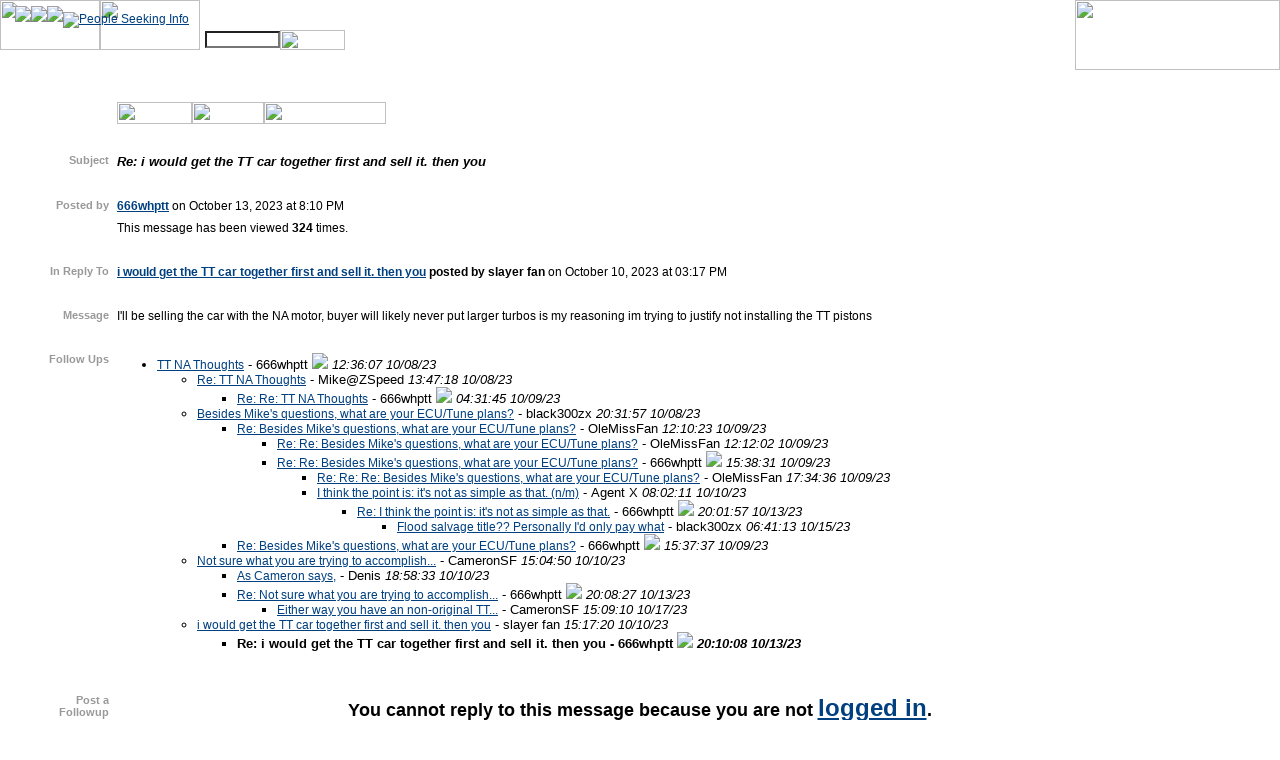

--- FILE ---
content_type: text/html; charset=utf-8
request_url: http://www.twinturbo.net/nissan/300zx/forums/general/view/2657088/Re-i-would-get-the-TT-car-together-first-and-sell-it-then-you.html
body_size: 34493
content:

<!DOCTYPE HTML PUBLIC "-//W3C//DTD HTML 4.0 Transitional//EN">

<html xmlns="http://www.w3.org/1999/xhtml" xmlns:fb="http://www.facebook.com/2008/fbml" xmlns:og="http://ogp.me/ns#">
<head>


<span id="Macro"><title>TwinTurbo.NET: Nissan 300ZX forum - Re: i would get the TT car together first and sell it. then you</title>
<meta name="description" content="Re: i would get the TT car together first and sell it. then you I\'ll be selling the car with the NA motor, buyer will likely never put larger turbos is my reasoning im trying to justify not installing the TT pistons  ">

<meta property="og:title" content="Re: i would get the TT car together first and sell it. then you" />
<meta property="og:description" content="I\'ll be selling the car with the NA motor, buyer will likely never put larger turbos is my reasoning im trying to justify not installing the TT pistons " />  
<meta property="og:type" content="article" />
<STYLE type="text/css">
	<!--
	a.author:link    {font-size: 10pt; color: black; text-decoration: none;} /* unvisited link */
	a.author:active  {font-size: 10pt; color: black; text-decoration: underline;}
	a.author:visited {font-size: 10pt; color: black; text-decoration: none;} /* unvisited link */
	a.author:hover   {font-size: 10pt; color: black; text-decoration: underline;}
	form ul {
	  list-style-type: none;
	}
	form ul li {
	   margin: 0;
	   padding: 0;
         padding-top: 2px;
	}
	form ul ul li {
	   padding: 0;
      }
	form ul ul li a:link {
	   text-decoration: underline;
	}
	form ul ul li a:hover {
	   text-decoration: none;
	}
	form ul ul li a:visited {
	   text-decoration: none;
	}
	.font, body {
		font-family: Verdana, Arial, Helvetica, sans-serif;
		font-size: 10pt;
		color: #000000;
	}
	.white {
		font-family: Verdana, Arial, Helvetica, sans-serif;
		font-size: 9pt;
		color: white;
	}
	.textGrey {
		color: #666666;
		font-family: Verdana, Arial, Helvetica, sans-serif;
		font-size: 10px;
	}
	.textsmallblack {
		color: #000000;
		font-family: Verdana, Arial, Helvetica, sans-serif;
		font-size: 9pt;
	}
	.textBold {
		font-family: Verdana, Arial, Helvetica, sans-serif;
		font-size: 10pt;
		font-weight: bold;
		color: #000000;
	}
	.textBoldRed {
		font-family: Verdana, Arial, Helvetica, sans-serif;
		font-size: 10pt;
		font-weight: bold;
		color: #FF0000;
	}
	td {
		font-family: Verdana, Arial, Helvetica, sans-serif;
		font-size: 9pt;
	}
	a:link {
		font-family: Verdana, Arial, Helvetica, sans-serif;
		font-size: 9pt;
		color: #004080;
	}
	a:visited {
		font-family: Verdana, Arial, Helvetica, sans-serif;
		font-size: 9pt;
		color: #333333;
	}
	a.boxlink{
		font-family: Verdana, Arial, Helvetica, sans-serif;
		color: #ffffff;
		background-color: #3366CC;
	}
	.textGreyJustify {
		font-family: Verdana, Arial, Helvetica, sans-serif;
		font-size: 10px;
		color: #666666;
		text-align: justify;
	}
	body {
		background-color: #FFFFFF;
		background-image: url(/themes/01/images/z_bgnd.jpg);
		background-repeat: no-repeat;
	}
	input.search {
		color:000000; 
		font-size: 10px; 
		font-family: Verdana, Arial, Helvetica, sans-serif;
		background-color: #FFFFFF;
	}
	.inputbox {
		font-family: Verdana, Arial, Helvetica, sans-serif;
		background-color: #3366CC;
		color: #FFFFFF;
	}
	.textinput {
		font-family: Verdana, Arial, Helvetica, sans-serif;
		color: #000000;
		background-color: #ffffff;
	}
	input {
		font-family: Verdana, Arial, Helvetica, sans-serif;
		color: #000000;
		background-color: #3366CC;
	}
	.submitbutton {
		font-family: arial;
		font-size: 10pt;
		color: #000000;
		background-color: #cccccc;
   	}
   	H1 {
    		font-family: Verdana, Arial, Helvetica, sans-serif;
		color: #000000;
		font-weight: bold;
		font-size: 10pt;
	}
	.textTopic {
		font-family: Verdana, Arial, Helvetica, sans-serif;
		font-size: 10pt;
		font-style: italic;
		font-weight: bold;
	}
	.textBoldWhite {
		font-family: Verdana, Arial, Helvetica, sans-serif;
		font-size: 10pt;
		font-weight: bold;
		color: #FFFFFF;
	}
	.textWhite {
		font-family: Verdana, Arial, Helvetica, sans-serif;
		font-size: 10pt;
		color: #FFFFFF;
	}
	.textBoldGrey {
		font-family: Verdana, Arial, Helvetica, sans-serif;
		font-size: 8pt;
		font-weight: bold;
		color: #999999;
	}
	.bgframecolor {
		background-color: #cccccc;
	}
	.bgsubframecolor {
		background-color: #dedede;
	}
		.borderBox {
			color: black;
			background-color: #ffffff;
			font-size:  12px;
	#		font-family: Verdana,Arial;
			border-width: 1px;
			border-style: none;
			border-color: black black black black;
			padding: 2px 6px 2px 6px;
	#		cursor: pointer;
			position: relative;
			vertical-align: middle;
			height:  16px;
	}
	  	
	-->
</STYLE>
<SCRIPT LANGUAGE="JavaScript" type="text/javascript">
<!--
//----- Google Analytics ----
  var _gaq = _gaq || [];
  _gaq.push(['_setAccount', 'UA-37032911-1']);
  _gaq.push(['_setDomainName', 'twinturbo.net']);
  _gaq.push(['_trackPageview']);
  (function() {
    var ga = document.createElement('script'); ga.type = 'text/javascript'; ga.async = true;
    ga.src = ('https:' == document.location.protocol ? 'https://ssl' : 'http://www') + '.google-analytics.com/ga.js';
    var s = document.getElementsByTagName('script')[0]; s.parentNode.insertBefore(ga, s);
  })();
  //---------------------------
function popupURL(url, refresh_window) {
	var newwin = window.open(url, 'status', 'width=550,height=200,resizable=no');
	newwin.opener = self;
	if (refresh_window == 1)
		self.open(self.document.URL);
	newwin.focus();
}
function confirm_vtd (url) {
	if (confirm("Vote to Delete message.  Are you sure?"))
		popupURL(url);
}

function change_description (msg_id, forum) {
	var msg = prompt("Enter a new description for this bookmark.  Leave the description blank to revert to the message subject.", "");
	while (msg.length > 255) {
		msg = prompt("Description is too long.  Enter a new description for this bookmark. Leave the description blank to revert to the message subject.");
	}
	var x;
	var frm;
	for (x=0; x < document.forms.length; x++) {
		if (document.forms[x].name == "changedesc_" + forum) {
		   frm = document.forms[x];
		}
	}
	// go ahead and set the message entered.
	frm.description.value = msg;
	frm.msg_id.value = msg_id;
	frm.forum.value = forum;
	// submit the form to do deletion.
	frm.submit();
}
-->
</SCRIPT>
<SCRIPT TYPE="text/javascript">
<!--
function MM_preloadImages() { //v3.0
  var d=document; if(d.images){ if(!d.MM_p) d.MM_p=new Array();
    var i,j=d.MM_p.length,a=MM_preloadImages.arguments; for(i=0; i<a.length; i++)
    if (a[i].indexOf("#")!=0){ d.MM_p[j]=new Image; d.MM_p[j++].src=a[i];}}
}
function MM_findObj(n, d) { //v4.01
  var p,i,x;  if(!d) d=document; if((p=n.indexOf("?"))>0&&parent.frames.length) {
    d=parent.frames[n.substring(p+1)].document; n=n.substring(0,p);}
  if(!(x=d[n])&&d.all) x=d.all[n]; for (i=0;!x&&i<d.forms.length;i++) x=d.forms[i][n];
  for(i=0;!x&&d.layers&&i<d.layers.length;i++) x=MM_findObj(n,d.layers[i].document);
  if(!x && d.getElementById) x=d.getElementById(n); return x;
}
function MM_swapImage() { //v3.0
  var i,j=0,x,a=MM_swapImage.arguments; document.MM_sr=new Array; for(i=0;i<(a.length-2);i+=3)
   if ((x=MM_findObj(a[i]))!=null){document.MM_sr[j++]=x; if(!x.oSrc) x.oSrc=x.src; x.src=a[i+2];}
}
function MM_reloadPage(init) {  //reloads the window if Nav4 resized
  if (init==true) with (navigator) {if ((appName=="Netscape")&&(parseInt(appVersion)==4)) {
    document.MM_pgW=innerWidth; document.MM_pgH=innerHeight; onresize=MM_reloadPage; }}
  else if (innerWidth!=document.MM_pgW || innerHeight!=document.MM_pgH) location.reload();
}
MM_reloadPage(true);
function MM_showHideLayers() { //v6.0
  var i,p,v,obj,args=MM_showHideLayers.arguments;
  for (i=0; i<(args.length-2); i+=3) if ((obj=MM_findObj(args[i]))!=null) { v=args[i+2];
    if (obj.style) { obj=obj.style; v=(v=='show')?'visible':(v=='hide')?'hidden':v; }
    obj.visibility=v; }
}
function MM_swapImgRestore() { //v3.0
  var i,x,a=document.MM_sr; for(i=0;a&&i<a.length&&(x=a[i])&&x.oSrc;i++) x.src=x.oSrc;
}
-->
</script>
</HEAD>
<BODY  background="/themes/01/images/z_bgnd.jpg" BGCOLOR=#FFFFFF LEFTMARGIN=0 TOPMARGIN=0 MARGINWIDTH=0 MARGINHEIGHT=0 ONLOAD="MM_preloadImages('/themes/01/images/header_forums-over.jpg','/themes/01/images/header_pages-over.jpg','/themes/01/images/header_pages.jpg','/themes/01/images/header_forums.jpg','/themes/01/images/pages_rides-over.jpg','/themes/01/images/pages_tech-over.jpg','/themes/01/images/pages_docs-over.jpg','/themes/01/images/pages_news-over.jpg','/themes/01/images/pages_faq-over.jpg','/themes/01/images/pages_links-over.jpg','/themes/01/images/pages_chat-over.jpg','/themes/01/images/pages_store-over.jpg','/themes/01/images/forums_search-over.jpg','/themes/01/images/forums_events-over.jpg','/themes/01/images/forums_classified-over.jpg','/themes/01/images/forums_technical-over.jpg','/themes/01/images/forums_general-over.jpg','/themes/01/images/pages_members-over.jpg','/themes/01/images/header_search-over.jpg')">
<a name="top"></a>
<SCRIPT LANGUAGE = "JavaScript">
var ol_fgcolor = "#FFFFE1";
var ol_width = 400;
</SCRIPT>
<SCRIPT LANGUAGE = "JavaScript" SRC="/themes/overlib.js"></SCRIPT>
<SCRIPT LANGUAGE = "JavaScript">
<!--
function help(msg) {
//	if (msg.length == 0)
//		msg = "No description provided.";
	return overlib(msg);
}
-->
</SCRIPT>
<DIV ID="overDiv" style="position:absolute; visibility:hidden; z-index:1000;"></div>
<div id="OnlineCount" style="position:absolute; left:15px; top:5px; width:300px; height:20px; z-index:1; visibility: visible;">
<a href="/net/online.aspx" target="Main"><img border=0 vspace=1 src="/themes/01/images/4.gif"><img border=0 vspace=1 src="/themes/01/images/0.gif"><img border=0 vspace=1 src="/themes/01/images/7.gif"><IMG SRC="/themes/01/images/psi.gif" border=0 alt="People Seeking Info"></a>
</div>
<div id="ForumsLayer" style="position:absolute; left:0px; top:50px; width:286px; height:20px; z-index:2; visibility: hidden;">
	<TABLE BORDER=0 CELLPADDING=0 CELLSPACING=0>
		<TR> 
			<td> <A HREF="/nissan/300zx/forums/general/current/forum.html" onMouseOver="MM_swapImage('forums_general','','/themes/01/images/forums_general-over.jpg',1)" onMouseOut="MM_swapImgRestore()"><IMG SRC="/themes/01/images/forums_general.jpg" ALT="" NAME="forums_general" WIDTH=56 HEIGHT=20 BORDER=0></A></td>
			<td><A HREF="/nissan/300zx/forums/technical/current/forum.html" onMouseOver="MM_swapImage('forums_technical','','/themes/01/images/forums_technical-over.jpg',1)" onMouseOut="MM_swapImgRestore()"><IMG SRC="/themes/01/images/forums_technical.jpg" ALT="" NAME="forums_technical" WIDTH=64 HEIGHT=20 BORDER=0></A></td>
			<td><A HREF="/nissan/300zx/forums/classified/current/forum.html" onMouseOver="MM_swapImage('forums_classified','','/themes/01/images/forums_classified-over.jpg',1)" onMouseOut="MM_swapImgRestore()"><IMG SRC="/themes/01/images/forums_classified.jpg" ALT="" NAME="forums_classified" WIDTH=65 HEIGHT=20 BORDER=0></A></td>
			<td><A HREF="/nissan/300zx/forums/events/current/forum.html" onMouseOver="MM_swapImage('forums_events','','/themes/01/images/forums_events-over.jpg',1)" onMouseOut="MM_swapImgRestore()"><IMG SRC="/themes/01/images/forums_events.jpg" ALT="" NAME="forums_events" WIDTH=51 HEIGHT=20 BORDER=0></A></td>
			<td><A HREF="/nissan/300zx/forums/polls/current/forum.html" onMouseOver="MM_swapImage('forums_poll','','/themes/01/images/forums_poll-over.jpg',1)" onMouseOut="MM_swapImgRestore()"><IMG SRC="/themes/01/images/forums_poll.jpg" ALT="" NAME="forums_poll" WIDTH=32 HEIGHT=20 BORDER=0></A></TD>
			
			
			<!--<td> <A HREF="#" onMouseOver="MM_swapImage('forums_search','','/themes/01/images/forums_search-over.jpg',1)" onMouseOut="MM_swapImgRestore()"><IMG SRC="/themes/01/images/forums_search.jpg" ALT="" NAME="forums_search" WIDTH=50 HEIGHT=20 BORDER=0></A></td>-->
		</TR>
	</TABLE>
</div>
<div id="PagesLayer" style="position:absolute; left:100px; top:50px; width:361px; height:20px; z-index:3; visibility: hidden;">
<TABLE WIDTH=361 BORDER=0 CELLPADDING=0 CELLSPACING=0>
	<TR>
		<td><A HREF="/ttnetrides/rides.aspx" onMouseOver="MM_swapImage('pages_rides','','/themes/01/images/pages_rides-over.jpg',1)" onMouseOut="MM_swapImgRestore()"><IMG SRC="/themes/01/images/pages_rides.jpg" ALT="" NAME="pages_rides" WIDTH=42 HEIGHT=20 BORDER=0></A></td>
		<td><A HREF="/nissan/300zx/tech/tech.aspx" onMouseOver="MM_swapImage('pages_tech','','/themes/01/images/pages_tech-over.jpg',1)" onMouseOut="MM_swapImgRestore()"><IMG SRC="/themes/01/images/pages_tech.jpg" ALT="" NAME="pages_tech" WIDTH=35 HEIGHT=20 BORDER=0></A></td>
		<td><A HREF="/ttnetdocs/docs.aspx" onMouseOver="MM_swapImage('pages_docs','','/themes/01/images/pages_docs-over.jpg',1)" onMouseOut="MM_swapImgRestore()" target="_blank"><IMG SRC="/themes/01/images/pages_docs.jpg" ALT="" NAME="pages_docs" WIDTH=37 HEIGHT=20 BORDER=0></A></td>
		<td><A HREF="/nissan/300zx/forums/news/current/forum.html" onMouseOver="MM_swapImage('pages_news','','/themes/01/images/pages_news-over.jpg',1)" onMouseOut="MM_swapImgRestore()"><IMG SRC="/themes/01/images/pages_news.jpg" ALT="" NAME="pages_news" WIDTH=40 HEIGHT=20 BORDER=0></A></td>
		<td><A HREF="/nissan/300zx/FAQ/faq.aspx" onMouseOver="MM_swapImage('pages_faq','','/themes/01/images/pages_faq-over.jpg',1)" onMouseOut="MM_swapImgRestore()"><IMG SRC="/themes/01/images/pages_faq.jpg" ALT="" NAME="pages_faq" WIDTH=27 HEIGHT=20 BORDER=0></A></td>
		<td><A HREF="/nissan/300zx/links/links.aspx" onMouseOver="MM_swapImage('pages_links','','/themes/01/images/pages_links-over.jpg',1)" onMouseOut="MM_swapImgRestore()"><IMG SRC="/themes/01/images/pages_links.jpg" ALT="" NAME="pages_links" WIDTH=37 HEIGHT=20 BORDER=0></A></td>
		<td><A HREF="/ttnetchat/chat.aspx" onMouseOver="MM_swapImage('pages_chat','','/themes/01/images/pages_chat-over.jpg',1)" onMouseOut="MM_swapImgRestore()"><IMG SRC="/themes/01/images/pages_chat.jpg" ALT="" NAME="pages_chat" WIDTH=36 HEIGHT=20 BORDER=0></A></td>
		<td><A HREF="/ttnetstore/store.aspx" onMouseOver="MM_swapImage('pages_store','','/themes/01/images/pages_store-over.jpg',1)" onMouseOut="MM_swapImgRestore()" target="_blank"><IMG SRC="/themes/01/images/pages_store.jpg" ALT="" NAME="pages_store" WIDTH=40 HEIGHT=20 BORDER=0></A></td>
		<td><A HREF="/ttnetmembers/members.aspx" onMouseOver="MM_swapImage('pages_members','','/themes/01/images/pages_members-over.jpg',1)" onMouseOut="MM_swapImgRestore()"><IMG SRC="/themes/01/images/pages_members.jpg" ALT="" NAME="pages_members" WIDTH=67 HEIGHT=20 BORDER=0></A></td>
		<td><A HREF="/ttnetsearch/search.aspx" onMouseOver="MM_swapImage('forums_search','','/themes/01/images/forums_search-over.jpg',1)" onMouseOut="MM_swapImgRestore()"><IMG SRC="/themes/01/images/forums_search.jpg" ALT="" NAME="forums_search" WIDTH=50 HEIGHT=20 BORDER=0></A></td>
	</TR>
</TABLE></div>
<div id="SearchLayer" style="position:absolute; left:205px; top:30px; width:300px; height:20px; z-index:1">
<form action="/ttnetsearch/search.aspx?forum=general" method="post" name="search">
	<table border="0" cellspacing="0" cellpadding="0">
		<tr>
			<td valign="middle" class="search"><input name="search" type="text" id="btnsearch" size="10" class="search"><a href="#" onClick="document.forms[0].submit();" onMouseOut="MM_swapImgRestore()" onMouseOver="MM_swapImage('header_search','','/themes/01/images/header_search-over.jpg',1);MM_showHideLayers('ForumsLayer','','hide','PagesLayer','','hide')"><img src="/themes/01/images/header_search.jpg" name="header_search" width="65" height="20" border="0" align="absmiddle"></a></td>
		</tr>
	</table>
</form>
</div>
<!-- ACTUAL PAGE-->
<a name="top"></a>
<table width="100%" height="100%" border="0" cellpadding="0" cellspacing="0">
        <tr>
                <td align="left" valign="top">
                        <table width="100%" height="70" border="0" cellpadding="0" cellspacing="0">
                                <tr>
                                        <td width="200" height="50" background="/themes/01/images/header_bgnd.gif" valign="top"><a href="#" onMouseOver="MM_swapImage('Forums','','/themes/01/images/header_forums-over.jpg','Pages','','/themes/01/images/header_pages.jpg',1);MM_showHideLayers('ForumsLayer','','show','PagesLayer','','hide')"><img src="/themes/01/images/header_forums.jpg" name="Forums" width="100" height="50" border="0"></a><a href="#" onMouseOver="MM_showHideLayers('ForumsLayer','','hide','PagesLayer','','show');MM_swapImage('Forums','','/themes/01/images/header_forums.jpg','Pages','','/themes/01/images/header_pages-over.jpg',1)"><img src="/themes/01/images/header_pages.jpg" name="Pages" width="100" height="50" border="0"></a></td>
                                        <td height="50" align="left" valign="bottom" background="/themes/01/images/header_bgnd.gif">&nbsp;</td>
                                        <td width="205" height="70" rowspan="2" align="right"><a href="http://www.twinturbo.net"><!--<img src="/themes/01/images/header_logo_XMAS.gif" border="0" width="205" height="70">--><img src="/themes/01/images/header_logo.gif" width="205" height="70" border="0"></a></td>
                                </tr>
                                <tr>
                                        <td height="20">&nbsp;</td>
                                        <td height="20">&nbsp;</td>
                                </tr>
                        </table>
<p><table width="100%" border=0 cellpadding=4 cellspacing=0>
	<tr>
		<td><img src="/themes/01/images/spacer.gif" width=76 height=1></td>
		<td align=top valign=left><IMG SRC="/themes/01/images/bar-generali.gif" HEIGHT=16 ALT=""><br><a href="/net/bookmarks.aspx?forum=general&forum_type=&action=add&msg_id=2657088" onmouseover="MM_swapImage('bar_book_228','','/themes/01/images/bar-bookmark-over.gif',1)" onmouseout="MM_swapImgRestore()" target="_blank"><img src="/themes/01/images/bar-bookmark.gif" alt="" name="bar_book_228" width=75 height=22 border=0 id="bar_book_228"></a><a href="#followups" onmouseover="MM_swapImage('bar_followups_b','','/themes/01/images/bar-followups-over.gif',1)" onmouseout="MM_swapImgRestore()"><img src="/themes/01/images/bar-followups.gif" alt="" name="bar_followups_b" width=72 height=22 border=0 id="bar_followups_b"></a><a href="/nissan/300zx/forums/general/current/forum.html" onmouseover="MM_swapImage('bar_forum_b','','/themes/01/images/bar-forum-over.gif',1)" onmouseout="MM_swapImgRestore()"><img src="/themes/01/images/bar-forum.gif" alt="" name="bar_forum_b" width=122 height=22 border=0 id="bar_forum_b"></a> </td>
		<td><img src="/themes/01/images/spacer.gif" width=76 height=1></td>
	</tr>
	<tr>
		<td>&nbsp;</td>
		<td>&nbsp;</td>
		<td>&nbsp;</td>
	</tr>
	<tr>
		<td valign=top align=right class="textBoldGrey"><b>Subject</b></td>
<td valign=top align=left class="textTopic">Re: i would get the TT car together first and sell it. then you</td>
<td><img src="/themes/01/images/spacer.gif" width=76 height=1></td>
	</tr>
	<tr>
		<td>&nbsp;</td>
		<td>&nbsp;</td>
		<td>&nbsp;</td>
	</tr>
	<tr>
		<td valign=top align=right class="textBoldGrey"><b>Posted by</b></td>
	<td valign=top align=left><b><a href="/net/directory.aspx?forum=general&user_id=83175">666whptt</a></b> on October 13, 2023 at 8:10 PM </td>
	<td><img src="/themes/01/images/spacer.gif" width=76 height=1></td>
</tr>
<tr>
	<td valign=top align=right>&nbsp;</td>
	<td valign=top align=left>This message has been viewed <B>324</B> times.<!--174.209.162.252--> </td>
	<td><img src="/themes/01/images/spacer.gif" width=76 height=1></td>
	</tr>
	<tr>
		<td>&nbsp;</td>
		<td>&nbsp;</td>
		<td>&nbsp;</td>
	</tr>
	<tr>
	<td valign=top align=right class="textBoldGrey"><b>In Reply To</b></td>
	<td valign=top align=left><b><a href="/net/viewmsg.aspx?forum=general&msg_id=2657058">i would get the TT car together first and sell it. then you</a> posted by slayer fan</b> on October 10, 2023 at 03:17 PM</td>
	<td><img src="/themes/01/images/spacer.gif" width=76 height=1></td>
</tr>
	
	<tr>
		<td>&nbsp;</td>
		<td>&nbsp;</td>
		<td>&nbsp;</td>
	</tr>
	<tr>
		<td valign=top align=right class="textBoldGrey"><b>Message</b></td>
<td valign=top align=left>I'll be selling the car with the NA motor, buyer will likely never put larger turbos is my reasoning im trying to justify not installing the TT pistons<p>

</td>
<td><img src="/themes/01/images/spacer.gif" width=76 height=1></td>
	</tr>
	<tr>
		<td>&nbsp;</td>
		<td>&nbsp;</td>
		<td>&nbsp;</td>
	</tr>
	<tr>
		<td align="right" valign="top" class="textBoldGrey"><a name="followups"></a><b>Follow Ups</b></td>
		<td>
<font size=-1><ul><li><a href="/nissan/300zx/forums/general/view/2657043/TT-NA-Thoughts.html " onMouseOver="overlib('My TT had a salvage title so I bought an NA to swap it over and I\'ll sell the salvage title TT. &lt;p&gt;Throughout the build I\'m upgrading literally every part and will be able to have two TT\'s. &lt;p&gt;The NA motor is fresh, the TT turbos that came on the car are eBay &quot;600hp&quot; turbos. I WILL NOT BE spending e... ', CAPTION, 'Message Preview');"  onMouseOut="return nd();"  >TT NA Thoughts</a> - <a class="author" href="/net/directory.aspx?forum=general&user_id=83175"
>666whptt</a>
		<img src="/themes/01/images/n00b.gif" border=0>
			
	 <i>12:36:07 10/08/23</i><ul><li><a href="/nissan/300zx/forums/general/view/2657044/Re-TT-NA-Thoughts.html " onMouseOver="overlib('1. What’s the compression of each cylinder on the NA?&lt;br&gt;2. What’s the compression of each cylinder on the TT?&lt;br&gt;3. What does “fresh motor” mean?&lt;br&gt; … new rods? Pistons and rings? Bearings? &lt;br&gt;4. What was done on heads?  What parts? Who did work? Receipts?&lt;br&gt;5. The wall clearance is gonna be lik... ', CAPTION, 'Message Preview');"  onMouseOut="return nd();"  >Re: TT NA Thoughts</a> - <a class="author" href="/net/directory.aspx?forum=general&user_id=850"
>Mike@ZSpeed</a>
		
		
	 <i>13:47:18 10/08/23</i><ul><li><a href="/nissan/300zx/forums/general/view/2657046/Re-Re-TT-NA-Thoughts.html " onMouseOver="overlib('Wayyyy to complicated lol, I\'ve seen others turbo NA\'s. All im asking is if Im gain anything going through the trouble of boring the NA for the TT pistons (TT is .5mm larger)&lt;p&gt;  ', CAPTION, 'Message Preview');"  onMouseOut="return nd();"  >Re: Re: TT NA Thoughts</a> - <a class="author" href="/net/directory.aspx?forum=general&user_id=83175"
>666whptt</a>
		<img src="/themes/01/images/n00b.gif" border=0>
			
	 <i>04:31:45 10/09/23</i></ul></ul><ul><li><a href="/nissan/300zx/forums/general/view/2657045/Besides-Mikes-questions-what-are-your-ECUTune-plans.html " onMouseOver="overlib('I recently read on a FB post (so take this with a grain of salt) that Zshack isn\'t doing NAtoTT chip tunes anymore.  If you were hoping to put an off-the-shelf chip tune on a TT\'d NA motor you\'re probably out of luck (and a low-compression chip tune will probably go boom pretty quick).&lt;p&gt;If you\'re p... ', CAPTION, 'Message Preview');"  onMouseOut="return nd();"  >Besides Mike's questions, what are your ECU/Tune plans?</a> - <a class="author" href="/net/directory.aspx?forum=general&user_id=67106"
>black300zx</a>
		
		
	 <i>20:31:57 10/08/23</i><ul><li><a href="/nissan/300zx/forums/general/view/2657047/Re-Besides-Mikes-questions-what-are-your-ECUTune-plans.html " onMouseOver="overlib('I would say if this is where you are going then just slap a supercharger on the top and be done with it.&lt;p&gt;To properly twin turbo these engines is in fact...way complicated.&lt;p&gt;Im finally getting around to slapping my engine together and the stage 3 build alone, done properly by IPP Pro, and this was... ', CAPTION, 'Message Preview');"  onMouseOut="return nd();"  >Re: Besides Mike's questions, what are your ECU/Tune plans?</a> - <a class="author" href="/net/directory.aspx?forum=general&user_id=74755"
>OleMissFan</a>
		
		
	 <i>12:10:23 10/09/23</i><ul><li><a href="/nissan/300zx/forums/general/view/2657048/Re-Re-Besides-Mikes-questions-what-are-your-ECUTune-plans.html " onMouseOver="overlib('oh and that is the bare long block cost.  Then start adding in every single thing new you are going to be needing.. fuel rails/injectors, upgraded breaking modes, new hoses, new sensors, powdercoating this and that, new 120k mileage kit, larger intercoolers, exhaust manifolds, test pipes, catback, &lt;... ', CAPTION, 'Message Preview');"  onMouseOut="return nd();"  >Re: Re: Besides Mike's questions, what are your ECU/Tune plans?</a> - <a class="author" href="/net/directory.aspx?forum=general&user_id=74755"
>OleMissFan</a>
		
		
	 <i>12:12:02 10/09/23</i></ul><ul><li><a href="/nissan/300zx/forums/general/view/2657050/Re-Re-Besides-Mikes-questions-what-are-your-ECUTune-plans.html " onMouseOver="overlib('Nice plug to brag about your motor but Zero help with the simple question I asked.  ', CAPTION, 'Message Preview');"  onMouseOut="return nd();"  >Re: Re: Besides Mike's questions, what are your ECU/Tune plans?</a> - <a class="author" href="/net/directory.aspx?forum=general&user_id=83175"
>666whptt</a>
		<img src="/themes/01/images/n00b.gif" border=0>
			
	 <i>15:38:31 10/09/23</i><ul><li><a href="/nissan/300zx/forums/general/view/2657051/Re-Re-Re-Besides-Mikes-questions-what-are-your-ECUTune-plans.html " onMouseOver="overlib('Tell ya what... since you are kind of a dick.. good luck working out your project smart ass. ', CAPTION, 'Message Preview');"  onMouseOut="return nd();"  >Re: Re: Re: Besides Mike's questions, what are your ECU/Tune plans?</a> - <a class="author" href="/net/directory.aspx?forum=general&user_id=74755"
>OleMissFan</a>
		
		
	 <i>17:34:36 10/09/23</i></ul><ul><li><a href="/nissan/300zx/forums/general/view/2657053/I-think-the-point-is-its-not-as-simple-as-that.html "  >I think the point is: it's not as simple as that. (n/m)</a> - <a class="author" href="/net/directory.aspx?forum=general&user_id=58508"
>Agent X</a>
		
		
	 <i>08:02:11 10/10/23</i><ul><li><a href="/nissan/300zx/forums/general/view/2657086/Re-I-think-the-point-is-its-not-as-simple-as-that.html " onMouseOver="overlib('I\'ve owned and swapped Z\'s before, i dont need help there. I needed opinions on what would be most economical to build and sell to keep the other and is it worthwhile to swap pistons if only a small turbo will be utilized. &lt;p&gt;What\'s come in to question now is some are saying the TT with the salvage ... ', CAPTION, 'Message Preview');"  onMouseOut="return nd();"  >Re: I think the point is: it's not as simple as that.</a> - <a class="author" href="/net/directory.aspx?forum=general&user_id=83175"
>666whptt</a>
		<img src="/themes/01/images/n00b.gif" border=0>
			
	 <i>20:01:57 10/13/23</i><ul><li><a href="/nissan/300zx/forums/general/view/2657092/Flood-salvage-title--Personally-Id-only-pay-what.html " onMouseOver="overlib('I could part it out for someday.  The long term possibility of countless electrical gremlins will probably kill value for any reasonable buyer.&lt;p&gt;So your TT has oversized pistons??  You don\'t mention that in your original post.   If you bore out that na block,  you\'re gonna spend more money an effor... ', CAPTION, 'Message Preview');"  onMouseOut="return nd();"  >Flood salvage title??  Personally I'd only pay what</a> - <a class="author" href="/net/directory.aspx?forum=general&user_id=67106"
>black300zx</a>
		
		
	 <i>06:41:13 10/15/23</i></ul></ul></ul></ul></ul><ul><li><a href="/nissan/300zx/forums/general/view/2657049/Re-Besides-Mikes-questions-what-are-your-ECUTune-plans.html " onMouseOver="overlib('Appreciate the insight but I\'ve got the tuning covered ', CAPTION, 'Message Preview');"  onMouseOut="return nd();"  >Re: Besides Mike's questions, what are your ECU/Tune plans?</a> - <a class="author" href="/net/directory.aspx?forum=general&user_id=83175"
>666whptt</a>
		<img src="/themes/01/images/n00b.gif" border=0>
			
	 <i>15:37:37 10/09/23</i></ul></ul><ul><li><a href="/nissan/300zx/forums/general/view/2657057/Not-sure-what-you-are-trying-to-accomplish.html " onMouseOver="overlib('You have a salvage title TT but are swapping everything into a non-salvage NA. You will have a non original NA / TT swap or a salvage TT...neither carry the value of an original TT so not sure what you are doing unless the TT motor is toast. Regardless, swapping in the TT pistons will allow you to r... ', CAPTION, 'Message Preview');"  onMouseOut="return nd();"  >Not sure what you are trying to accomplish...</a> - <a class="author" href="/net/directory.aspx?forum=general&user_id=26159"
>CameronSF</a>
		
		
	 <i>15:04:50 10/10/23</i><ul><li><a href="/nissan/300zx/forums/general/view/2657060/As-Cameron-says.html " onMouseOver="overlib('a NA is going to have a higher market value than a incomplete swap (complete being every detail difference met).&lt;br&gt;If the TT is not drivable, hence the salvage title, then sell them both and buy a true TT. If it is drivable then fix it up with money from the sale of the NA.&lt;p&gt;If you just really wan... ', CAPTION, 'Message Preview');"  onMouseOut="return nd();"  >As Cameron says,</a> - <a class="author" href="/net/directory.aspx?forum=general&user_id=77939"
>Denis</a>
		
		
	 <i>18:58:33 10/10/23</i></ul><ul><li><a href="/nissan/300zx/forums/general/view/2657087/Re-Not-sure-what-you-are-trying-to-accomplish.html " onMouseOver="overlib('Both cars have good motors. The original TT i purchased has a salvage title from a flood. I thought a TT swapped NA would hold more value than the salvage title TT so i purchased the NA due to it being CHEAP. &lt;p&gt;With all of the upgrades i have for the original TT i can use the OEM parts to TT the NA... ', CAPTION, 'Message Preview');"  onMouseOut="return nd();"  >Re: Not sure what you are trying to accomplish...</a> - <a class="author" href="/net/directory.aspx?forum=general&user_id=83175"
>666whptt</a>
		<img src="/themes/01/images/n00b.gif" border=0>
			
	 <i>20:08:27 10/13/23</i><ul><li><a href="/nissan/300zx/forums/general/view/2657108/Either-way-you-have-an-non-original-TT.html " onMouseOver="overlib('...so value will be decreased accordingly. With a flood car it may be wise to get rid of it since electrical gremlins can be nasty on these cars as it is. You don\'t need to swap pistons on the NA car if you want to turbo it but you will need to run less boost or a lot higher octane fuel to achieve r... ', CAPTION, 'Message Preview');"  onMouseOut="return nd();"  >Either way you have an non-original TT...</a> - <a class="author" href="/net/directory.aspx?forum=general&user_id=26159"
>CameronSF</a>
		
		
	 <i>15:09:10 10/17/23</i></ul></ul></ul><ul><li><a href="/nissan/300zx/forums/general/view/2657058/i-would-get-the-TT-car-together-first-and-sell-it-then-you.html " onMouseOver="overlib('will have a few more dollars and time to figure out which way to go.  as far as &quot;ebay turbos&quot;, if they are chinese knock offs i wouldn\'t use them. as hard as it is to change turbos on these cars, this is one area to not be cheap. i would use the tt pistons as they will allow more boost, and believe ... ', CAPTION, 'Message Preview');"  onMouseOut="return nd();"  >i would get the TT car together first and sell it. then you</a> - <a class="author" href="/net/directory.aspx?forum=general&user_id=69499"
>slayer fan</a>
		
		
	 <i>15:17:20 10/10/23</i><ul><li><b>Re: i would get the TT car together first and sell it. then you - <a class="author" href="/net/directory.aspx?forum=general&user_id=83175"
>666whptt</a>
		<img src="/themes/01/images/n00b.gif" border=0>
			
	 <i>20:10:08 10/13/23</i></b></ul></ul></ul>
</font>
</td>
		<td>&nbsp;</td>
	</tr>
	<tr>
		<td>&nbsp;</td>
		<td>&nbsp;</td>
		<td>&nbsp;</td>
	</tr>
	<td align="right" valign="top" class="textBoldGrey"><a name="postfp"><b>Post a<br>Followup</b></a></td>
	<td><FONT SIZE=+1><CENTER><B><p>
You cannot reply to this message because you are not <a href="/login.aspx"><FONT SIZE=+2>logged in</FONT></a>.
</p></B></CENTER></FONT></td>
	<td>&nbsp;</td>
<!-- END MAIN CONTENT -->
	<tr>
		<td>&nbsp;</td>
		<td align=top valign=left>
		
			<table cellspacing=0 cellpadding=0 boder=0 width="100%">
				<tr>
					<td align=left valign=top><a href="/net/bookmarks.aspx?forum=general&forum_type=&action=add&msg_id=2657088" onmouseover="MM_swapImage('bar_book_986','','/themes/01/images/bar-bookmark-over.gif',1)" onmouseout="MM_swapImgRestore()" target="_blank"><img src="/themes/01/images/bar-bookmark.gif" alt="" name="bar_book_986" width=75 height=22 border=0 id="bar_book_986"></a><A HREF="#followups" ONMOUSEOVER="MM_swapImage('bar_followups_b','','/themes/01/images/bar-followups-over.gif',1)" ONMOUSEOUT="MM_swapImgRestore()"><IMG SRC="/themes/01/images/bar-followups.gif" ALT="" NAME="bar_followups_b" WIDTH=72 HEIGHT=22 BORDER=0 id="bar_followups_b"></A><A HREF="/nissan/300zx/forums/general/current/forum.html" ONMOUSEOVER="MM_swapImage('bar_forum_b','','/themes/01/images/bar-forum-over.gif',1)" ONMOUSEOUT="MM_swapImgRestore()"><IMG SRC="/themes/01/images/bar-forum.gif" ALT="" NAME="bar_forum_b" WIDTH=122 HEIGHT=22 BORDER=0 id="bar_forum_b"></A><br><IMG SRC="/themes/01/images/bar-generali.gif" HEIGHT=16 ALT=""></td>
					<td align=right valign=top><a href="#top"><img src="/themes/01/images/returntop.gif" width=80 height=22 border=0></a></td>
				</tr>
			</table>
			
		</td>
		<td>&nbsp;</td>
	<tr>
		<td>&nbsp;</td>
		<td>&nbsp;</td>
		<td>&nbsp;</td>
	</tr>
	</tr>
</table>
</td>
				</tr>
			</table>
		</td>
	</tr>
	<tr>
		<td valign=bottom>
			<table width="100%" border="0" cellpadding="0" cellspacing="0"> 
				<tr>
					<td width="50" height="55" background="/themes/01/images/footer_bgnd.jpg"><img src="/themes/01/images/spacer.gif" width="50" height="10"></td>
					<td height="55" align="right" valign="bottom" background="/themes/01/images/footer_bgnd.jpg"><img src="/themes/01/images/footer_logo.jpg" width="249" height="55" border="0" align="absmiddle"></td>
				</tr>
			</table>
		</td>
	</tr>
</table>
</font>
</body>
</html></span>

